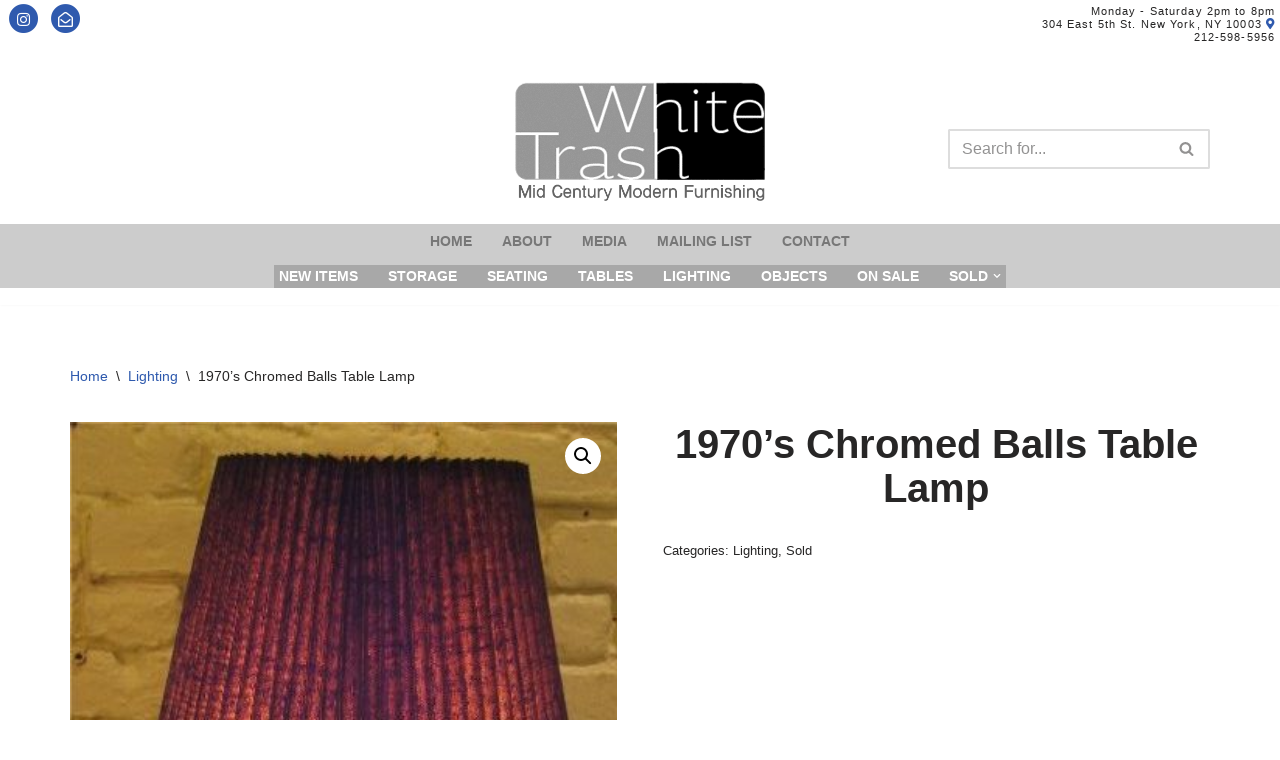

--- FILE ---
content_type: text/html; charset=utf-8
request_url: https://www.google.com/recaptcha/api2/anchor?ar=1&k=6LeBuXkjAAAAAAKRf-qEvS_RMd6qSoD0pDajaMIy&co=aHR0cHM6Ly93d3cud2hpdGV0cmFzaG55Yy5jb206NDQz&hl=en&v=PoyoqOPhxBO7pBk68S4YbpHZ&size=invisible&anchor-ms=20000&execute-ms=30000&cb=aaosevisefju
body_size: 48758
content:
<!DOCTYPE HTML><html dir="ltr" lang="en"><head><meta http-equiv="Content-Type" content="text/html; charset=UTF-8">
<meta http-equiv="X-UA-Compatible" content="IE=edge">
<title>reCAPTCHA</title>
<style type="text/css">
/* cyrillic-ext */
@font-face {
  font-family: 'Roboto';
  font-style: normal;
  font-weight: 400;
  font-stretch: 100%;
  src: url(//fonts.gstatic.com/s/roboto/v48/KFO7CnqEu92Fr1ME7kSn66aGLdTylUAMa3GUBHMdazTgWw.woff2) format('woff2');
  unicode-range: U+0460-052F, U+1C80-1C8A, U+20B4, U+2DE0-2DFF, U+A640-A69F, U+FE2E-FE2F;
}
/* cyrillic */
@font-face {
  font-family: 'Roboto';
  font-style: normal;
  font-weight: 400;
  font-stretch: 100%;
  src: url(//fonts.gstatic.com/s/roboto/v48/KFO7CnqEu92Fr1ME7kSn66aGLdTylUAMa3iUBHMdazTgWw.woff2) format('woff2');
  unicode-range: U+0301, U+0400-045F, U+0490-0491, U+04B0-04B1, U+2116;
}
/* greek-ext */
@font-face {
  font-family: 'Roboto';
  font-style: normal;
  font-weight: 400;
  font-stretch: 100%;
  src: url(//fonts.gstatic.com/s/roboto/v48/KFO7CnqEu92Fr1ME7kSn66aGLdTylUAMa3CUBHMdazTgWw.woff2) format('woff2');
  unicode-range: U+1F00-1FFF;
}
/* greek */
@font-face {
  font-family: 'Roboto';
  font-style: normal;
  font-weight: 400;
  font-stretch: 100%;
  src: url(//fonts.gstatic.com/s/roboto/v48/KFO7CnqEu92Fr1ME7kSn66aGLdTylUAMa3-UBHMdazTgWw.woff2) format('woff2');
  unicode-range: U+0370-0377, U+037A-037F, U+0384-038A, U+038C, U+038E-03A1, U+03A3-03FF;
}
/* math */
@font-face {
  font-family: 'Roboto';
  font-style: normal;
  font-weight: 400;
  font-stretch: 100%;
  src: url(//fonts.gstatic.com/s/roboto/v48/KFO7CnqEu92Fr1ME7kSn66aGLdTylUAMawCUBHMdazTgWw.woff2) format('woff2');
  unicode-range: U+0302-0303, U+0305, U+0307-0308, U+0310, U+0312, U+0315, U+031A, U+0326-0327, U+032C, U+032F-0330, U+0332-0333, U+0338, U+033A, U+0346, U+034D, U+0391-03A1, U+03A3-03A9, U+03B1-03C9, U+03D1, U+03D5-03D6, U+03F0-03F1, U+03F4-03F5, U+2016-2017, U+2034-2038, U+203C, U+2040, U+2043, U+2047, U+2050, U+2057, U+205F, U+2070-2071, U+2074-208E, U+2090-209C, U+20D0-20DC, U+20E1, U+20E5-20EF, U+2100-2112, U+2114-2115, U+2117-2121, U+2123-214F, U+2190, U+2192, U+2194-21AE, U+21B0-21E5, U+21F1-21F2, U+21F4-2211, U+2213-2214, U+2216-22FF, U+2308-230B, U+2310, U+2319, U+231C-2321, U+2336-237A, U+237C, U+2395, U+239B-23B7, U+23D0, U+23DC-23E1, U+2474-2475, U+25AF, U+25B3, U+25B7, U+25BD, U+25C1, U+25CA, U+25CC, U+25FB, U+266D-266F, U+27C0-27FF, U+2900-2AFF, U+2B0E-2B11, U+2B30-2B4C, U+2BFE, U+3030, U+FF5B, U+FF5D, U+1D400-1D7FF, U+1EE00-1EEFF;
}
/* symbols */
@font-face {
  font-family: 'Roboto';
  font-style: normal;
  font-weight: 400;
  font-stretch: 100%;
  src: url(//fonts.gstatic.com/s/roboto/v48/KFO7CnqEu92Fr1ME7kSn66aGLdTylUAMaxKUBHMdazTgWw.woff2) format('woff2');
  unicode-range: U+0001-000C, U+000E-001F, U+007F-009F, U+20DD-20E0, U+20E2-20E4, U+2150-218F, U+2190, U+2192, U+2194-2199, U+21AF, U+21E6-21F0, U+21F3, U+2218-2219, U+2299, U+22C4-22C6, U+2300-243F, U+2440-244A, U+2460-24FF, U+25A0-27BF, U+2800-28FF, U+2921-2922, U+2981, U+29BF, U+29EB, U+2B00-2BFF, U+4DC0-4DFF, U+FFF9-FFFB, U+10140-1018E, U+10190-1019C, U+101A0, U+101D0-101FD, U+102E0-102FB, U+10E60-10E7E, U+1D2C0-1D2D3, U+1D2E0-1D37F, U+1F000-1F0FF, U+1F100-1F1AD, U+1F1E6-1F1FF, U+1F30D-1F30F, U+1F315, U+1F31C, U+1F31E, U+1F320-1F32C, U+1F336, U+1F378, U+1F37D, U+1F382, U+1F393-1F39F, U+1F3A7-1F3A8, U+1F3AC-1F3AF, U+1F3C2, U+1F3C4-1F3C6, U+1F3CA-1F3CE, U+1F3D4-1F3E0, U+1F3ED, U+1F3F1-1F3F3, U+1F3F5-1F3F7, U+1F408, U+1F415, U+1F41F, U+1F426, U+1F43F, U+1F441-1F442, U+1F444, U+1F446-1F449, U+1F44C-1F44E, U+1F453, U+1F46A, U+1F47D, U+1F4A3, U+1F4B0, U+1F4B3, U+1F4B9, U+1F4BB, U+1F4BF, U+1F4C8-1F4CB, U+1F4D6, U+1F4DA, U+1F4DF, U+1F4E3-1F4E6, U+1F4EA-1F4ED, U+1F4F7, U+1F4F9-1F4FB, U+1F4FD-1F4FE, U+1F503, U+1F507-1F50B, U+1F50D, U+1F512-1F513, U+1F53E-1F54A, U+1F54F-1F5FA, U+1F610, U+1F650-1F67F, U+1F687, U+1F68D, U+1F691, U+1F694, U+1F698, U+1F6AD, U+1F6B2, U+1F6B9-1F6BA, U+1F6BC, U+1F6C6-1F6CF, U+1F6D3-1F6D7, U+1F6E0-1F6EA, U+1F6F0-1F6F3, U+1F6F7-1F6FC, U+1F700-1F7FF, U+1F800-1F80B, U+1F810-1F847, U+1F850-1F859, U+1F860-1F887, U+1F890-1F8AD, U+1F8B0-1F8BB, U+1F8C0-1F8C1, U+1F900-1F90B, U+1F93B, U+1F946, U+1F984, U+1F996, U+1F9E9, U+1FA00-1FA6F, U+1FA70-1FA7C, U+1FA80-1FA89, U+1FA8F-1FAC6, U+1FACE-1FADC, U+1FADF-1FAE9, U+1FAF0-1FAF8, U+1FB00-1FBFF;
}
/* vietnamese */
@font-face {
  font-family: 'Roboto';
  font-style: normal;
  font-weight: 400;
  font-stretch: 100%;
  src: url(//fonts.gstatic.com/s/roboto/v48/KFO7CnqEu92Fr1ME7kSn66aGLdTylUAMa3OUBHMdazTgWw.woff2) format('woff2');
  unicode-range: U+0102-0103, U+0110-0111, U+0128-0129, U+0168-0169, U+01A0-01A1, U+01AF-01B0, U+0300-0301, U+0303-0304, U+0308-0309, U+0323, U+0329, U+1EA0-1EF9, U+20AB;
}
/* latin-ext */
@font-face {
  font-family: 'Roboto';
  font-style: normal;
  font-weight: 400;
  font-stretch: 100%;
  src: url(//fonts.gstatic.com/s/roboto/v48/KFO7CnqEu92Fr1ME7kSn66aGLdTylUAMa3KUBHMdazTgWw.woff2) format('woff2');
  unicode-range: U+0100-02BA, U+02BD-02C5, U+02C7-02CC, U+02CE-02D7, U+02DD-02FF, U+0304, U+0308, U+0329, U+1D00-1DBF, U+1E00-1E9F, U+1EF2-1EFF, U+2020, U+20A0-20AB, U+20AD-20C0, U+2113, U+2C60-2C7F, U+A720-A7FF;
}
/* latin */
@font-face {
  font-family: 'Roboto';
  font-style: normal;
  font-weight: 400;
  font-stretch: 100%;
  src: url(//fonts.gstatic.com/s/roboto/v48/KFO7CnqEu92Fr1ME7kSn66aGLdTylUAMa3yUBHMdazQ.woff2) format('woff2');
  unicode-range: U+0000-00FF, U+0131, U+0152-0153, U+02BB-02BC, U+02C6, U+02DA, U+02DC, U+0304, U+0308, U+0329, U+2000-206F, U+20AC, U+2122, U+2191, U+2193, U+2212, U+2215, U+FEFF, U+FFFD;
}
/* cyrillic-ext */
@font-face {
  font-family: 'Roboto';
  font-style: normal;
  font-weight: 500;
  font-stretch: 100%;
  src: url(//fonts.gstatic.com/s/roboto/v48/KFO7CnqEu92Fr1ME7kSn66aGLdTylUAMa3GUBHMdazTgWw.woff2) format('woff2');
  unicode-range: U+0460-052F, U+1C80-1C8A, U+20B4, U+2DE0-2DFF, U+A640-A69F, U+FE2E-FE2F;
}
/* cyrillic */
@font-face {
  font-family: 'Roboto';
  font-style: normal;
  font-weight: 500;
  font-stretch: 100%;
  src: url(//fonts.gstatic.com/s/roboto/v48/KFO7CnqEu92Fr1ME7kSn66aGLdTylUAMa3iUBHMdazTgWw.woff2) format('woff2');
  unicode-range: U+0301, U+0400-045F, U+0490-0491, U+04B0-04B1, U+2116;
}
/* greek-ext */
@font-face {
  font-family: 'Roboto';
  font-style: normal;
  font-weight: 500;
  font-stretch: 100%;
  src: url(//fonts.gstatic.com/s/roboto/v48/KFO7CnqEu92Fr1ME7kSn66aGLdTylUAMa3CUBHMdazTgWw.woff2) format('woff2');
  unicode-range: U+1F00-1FFF;
}
/* greek */
@font-face {
  font-family: 'Roboto';
  font-style: normal;
  font-weight: 500;
  font-stretch: 100%;
  src: url(//fonts.gstatic.com/s/roboto/v48/KFO7CnqEu92Fr1ME7kSn66aGLdTylUAMa3-UBHMdazTgWw.woff2) format('woff2');
  unicode-range: U+0370-0377, U+037A-037F, U+0384-038A, U+038C, U+038E-03A1, U+03A3-03FF;
}
/* math */
@font-face {
  font-family: 'Roboto';
  font-style: normal;
  font-weight: 500;
  font-stretch: 100%;
  src: url(//fonts.gstatic.com/s/roboto/v48/KFO7CnqEu92Fr1ME7kSn66aGLdTylUAMawCUBHMdazTgWw.woff2) format('woff2');
  unicode-range: U+0302-0303, U+0305, U+0307-0308, U+0310, U+0312, U+0315, U+031A, U+0326-0327, U+032C, U+032F-0330, U+0332-0333, U+0338, U+033A, U+0346, U+034D, U+0391-03A1, U+03A3-03A9, U+03B1-03C9, U+03D1, U+03D5-03D6, U+03F0-03F1, U+03F4-03F5, U+2016-2017, U+2034-2038, U+203C, U+2040, U+2043, U+2047, U+2050, U+2057, U+205F, U+2070-2071, U+2074-208E, U+2090-209C, U+20D0-20DC, U+20E1, U+20E5-20EF, U+2100-2112, U+2114-2115, U+2117-2121, U+2123-214F, U+2190, U+2192, U+2194-21AE, U+21B0-21E5, U+21F1-21F2, U+21F4-2211, U+2213-2214, U+2216-22FF, U+2308-230B, U+2310, U+2319, U+231C-2321, U+2336-237A, U+237C, U+2395, U+239B-23B7, U+23D0, U+23DC-23E1, U+2474-2475, U+25AF, U+25B3, U+25B7, U+25BD, U+25C1, U+25CA, U+25CC, U+25FB, U+266D-266F, U+27C0-27FF, U+2900-2AFF, U+2B0E-2B11, U+2B30-2B4C, U+2BFE, U+3030, U+FF5B, U+FF5D, U+1D400-1D7FF, U+1EE00-1EEFF;
}
/* symbols */
@font-face {
  font-family: 'Roboto';
  font-style: normal;
  font-weight: 500;
  font-stretch: 100%;
  src: url(//fonts.gstatic.com/s/roboto/v48/KFO7CnqEu92Fr1ME7kSn66aGLdTylUAMaxKUBHMdazTgWw.woff2) format('woff2');
  unicode-range: U+0001-000C, U+000E-001F, U+007F-009F, U+20DD-20E0, U+20E2-20E4, U+2150-218F, U+2190, U+2192, U+2194-2199, U+21AF, U+21E6-21F0, U+21F3, U+2218-2219, U+2299, U+22C4-22C6, U+2300-243F, U+2440-244A, U+2460-24FF, U+25A0-27BF, U+2800-28FF, U+2921-2922, U+2981, U+29BF, U+29EB, U+2B00-2BFF, U+4DC0-4DFF, U+FFF9-FFFB, U+10140-1018E, U+10190-1019C, U+101A0, U+101D0-101FD, U+102E0-102FB, U+10E60-10E7E, U+1D2C0-1D2D3, U+1D2E0-1D37F, U+1F000-1F0FF, U+1F100-1F1AD, U+1F1E6-1F1FF, U+1F30D-1F30F, U+1F315, U+1F31C, U+1F31E, U+1F320-1F32C, U+1F336, U+1F378, U+1F37D, U+1F382, U+1F393-1F39F, U+1F3A7-1F3A8, U+1F3AC-1F3AF, U+1F3C2, U+1F3C4-1F3C6, U+1F3CA-1F3CE, U+1F3D4-1F3E0, U+1F3ED, U+1F3F1-1F3F3, U+1F3F5-1F3F7, U+1F408, U+1F415, U+1F41F, U+1F426, U+1F43F, U+1F441-1F442, U+1F444, U+1F446-1F449, U+1F44C-1F44E, U+1F453, U+1F46A, U+1F47D, U+1F4A3, U+1F4B0, U+1F4B3, U+1F4B9, U+1F4BB, U+1F4BF, U+1F4C8-1F4CB, U+1F4D6, U+1F4DA, U+1F4DF, U+1F4E3-1F4E6, U+1F4EA-1F4ED, U+1F4F7, U+1F4F9-1F4FB, U+1F4FD-1F4FE, U+1F503, U+1F507-1F50B, U+1F50D, U+1F512-1F513, U+1F53E-1F54A, U+1F54F-1F5FA, U+1F610, U+1F650-1F67F, U+1F687, U+1F68D, U+1F691, U+1F694, U+1F698, U+1F6AD, U+1F6B2, U+1F6B9-1F6BA, U+1F6BC, U+1F6C6-1F6CF, U+1F6D3-1F6D7, U+1F6E0-1F6EA, U+1F6F0-1F6F3, U+1F6F7-1F6FC, U+1F700-1F7FF, U+1F800-1F80B, U+1F810-1F847, U+1F850-1F859, U+1F860-1F887, U+1F890-1F8AD, U+1F8B0-1F8BB, U+1F8C0-1F8C1, U+1F900-1F90B, U+1F93B, U+1F946, U+1F984, U+1F996, U+1F9E9, U+1FA00-1FA6F, U+1FA70-1FA7C, U+1FA80-1FA89, U+1FA8F-1FAC6, U+1FACE-1FADC, U+1FADF-1FAE9, U+1FAF0-1FAF8, U+1FB00-1FBFF;
}
/* vietnamese */
@font-face {
  font-family: 'Roboto';
  font-style: normal;
  font-weight: 500;
  font-stretch: 100%;
  src: url(//fonts.gstatic.com/s/roboto/v48/KFO7CnqEu92Fr1ME7kSn66aGLdTylUAMa3OUBHMdazTgWw.woff2) format('woff2');
  unicode-range: U+0102-0103, U+0110-0111, U+0128-0129, U+0168-0169, U+01A0-01A1, U+01AF-01B0, U+0300-0301, U+0303-0304, U+0308-0309, U+0323, U+0329, U+1EA0-1EF9, U+20AB;
}
/* latin-ext */
@font-face {
  font-family: 'Roboto';
  font-style: normal;
  font-weight: 500;
  font-stretch: 100%;
  src: url(//fonts.gstatic.com/s/roboto/v48/KFO7CnqEu92Fr1ME7kSn66aGLdTylUAMa3KUBHMdazTgWw.woff2) format('woff2');
  unicode-range: U+0100-02BA, U+02BD-02C5, U+02C7-02CC, U+02CE-02D7, U+02DD-02FF, U+0304, U+0308, U+0329, U+1D00-1DBF, U+1E00-1E9F, U+1EF2-1EFF, U+2020, U+20A0-20AB, U+20AD-20C0, U+2113, U+2C60-2C7F, U+A720-A7FF;
}
/* latin */
@font-face {
  font-family: 'Roboto';
  font-style: normal;
  font-weight: 500;
  font-stretch: 100%;
  src: url(//fonts.gstatic.com/s/roboto/v48/KFO7CnqEu92Fr1ME7kSn66aGLdTylUAMa3yUBHMdazQ.woff2) format('woff2');
  unicode-range: U+0000-00FF, U+0131, U+0152-0153, U+02BB-02BC, U+02C6, U+02DA, U+02DC, U+0304, U+0308, U+0329, U+2000-206F, U+20AC, U+2122, U+2191, U+2193, U+2212, U+2215, U+FEFF, U+FFFD;
}
/* cyrillic-ext */
@font-face {
  font-family: 'Roboto';
  font-style: normal;
  font-weight: 900;
  font-stretch: 100%;
  src: url(//fonts.gstatic.com/s/roboto/v48/KFO7CnqEu92Fr1ME7kSn66aGLdTylUAMa3GUBHMdazTgWw.woff2) format('woff2');
  unicode-range: U+0460-052F, U+1C80-1C8A, U+20B4, U+2DE0-2DFF, U+A640-A69F, U+FE2E-FE2F;
}
/* cyrillic */
@font-face {
  font-family: 'Roboto';
  font-style: normal;
  font-weight: 900;
  font-stretch: 100%;
  src: url(//fonts.gstatic.com/s/roboto/v48/KFO7CnqEu92Fr1ME7kSn66aGLdTylUAMa3iUBHMdazTgWw.woff2) format('woff2');
  unicode-range: U+0301, U+0400-045F, U+0490-0491, U+04B0-04B1, U+2116;
}
/* greek-ext */
@font-face {
  font-family: 'Roboto';
  font-style: normal;
  font-weight: 900;
  font-stretch: 100%;
  src: url(//fonts.gstatic.com/s/roboto/v48/KFO7CnqEu92Fr1ME7kSn66aGLdTylUAMa3CUBHMdazTgWw.woff2) format('woff2');
  unicode-range: U+1F00-1FFF;
}
/* greek */
@font-face {
  font-family: 'Roboto';
  font-style: normal;
  font-weight: 900;
  font-stretch: 100%;
  src: url(//fonts.gstatic.com/s/roboto/v48/KFO7CnqEu92Fr1ME7kSn66aGLdTylUAMa3-UBHMdazTgWw.woff2) format('woff2');
  unicode-range: U+0370-0377, U+037A-037F, U+0384-038A, U+038C, U+038E-03A1, U+03A3-03FF;
}
/* math */
@font-face {
  font-family: 'Roboto';
  font-style: normal;
  font-weight: 900;
  font-stretch: 100%;
  src: url(//fonts.gstatic.com/s/roboto/v48/KFO7CnqEu92Fr1ME7kSn66aGLdTylUAMawCUBHMdazTgWw.woff2) format('woff2');
  unicode-range: U+0302-0303, U+0305, U+0307-0308, U+0310, U+0312, U+0315, U+031A, U+0326-0327, U+032C, U+032F-0330, U+0332-0333, U+0338, U+033A, U+0346, U+034D, U+0391-03A1, U+03A3-03A9, U+03B1-03C9, U+03D1, U+03D5-03D6, U+03F0-03F1, U+03F4-03F5, U+2016-2017, U+2034-2038, U+203C, U+2040, U+2043, U+2047, U+2050, U+2057, U+205F, U+2070-2071, U+2074-208E, U+2090-209C, U+20D0-20DC, U+20E1, U+20E5-20EF, U+2100-2112, U+2114-2115, U+2117-2121, U+2123-214F, U+2190, U+2192, U+2194-21AE, U+21B0-21E5, U+21F1-21F2, U+21F4-2211, U+2213-2214, U+2216-22FF, U+2308-230B, U+2310, U+2319, U+231C-2321, U+2336-237A, U+237C, U+2395, U+239B-23B7, U+23D0, U+23DC-23E1, U+2474-2475, U+25AF, U+25B3, U+25B7, U+25BD, U+25C1, U+25CA, U+25CC, U+25FB, U+266D-266F, U+27C0-27FF, U+2900-2AFF, U+2B0E-2B11, U+2B30-2B4C, U+2BFE, U+3030, U+FF5B, U+FF5D, U+1D400-1D7FF, U+1EE00-1EEFF;
}
/* symbols */
@font-face {
  font-family: 'Roboto';
  font-style: normal;
  font-weight: 900;
  font-stretch: 100%;
  src: url(//fonts.gstatic.com/s/roboto/v48/KFO7CnqEu92Fr1ME7kSn66aGLdTylUAMaxKUBHMdazTgWw.woff2) format('woff2');
  unicode-range: U+0001-000C, U+000E-001F, U+007F-009F, U+20DD-20E0, U+20E2-20E4, U+2150-218F, U+2190, U+2192, U+2194-2199, U+21AF, U+21E6-21F0, U+21F3, U+2218-2219, U+2299, U+22C4-22C6, U+2300-243F, U+2440-244A, U+2460-24FF, U+25A0-27BF, U+2800-28FF, U+2921-2922, U+2981, U+29BF, U+29EB, U+2B00-2BFF, U+4DC0-4DFF, U+FFF9-FFFB, U+10140-1018E, U+10190-1019C, U+101A0, U+101D0-101FD, U+102E0-102FB, U+10E60-10E7E, U+1D2C0-1D2D3, U+1D2E0-1D37F, U+1F000-1F0FF, U+1F100-1F1AD, U+1F1E6-1F1FF, U+1F30D-1F30F, U+1F315, U+1F31C, U+1F31E, U+1F320-1F32C, U+1F336, U+1F378, U+1F37D, U+1F382, U+1F393-1F39F, U+1F3A7-1F3A8, U+1F3AC-1F3AF, U+1F3C2, U+1F3C4-1F3C6, U+1F3CA-1F3CE, U+1F3D4-1F3E0, U+1F3ED, U+1F3F1-1F3F3, U+1F3F5-1F3F7, U+1F408, U+1F415, U+1F41F, U+1F426, U+1F43F, U+1F441-1F442, U+1F444, U+1F446-1F449, U+1F44C-1F44E, U+1F453, U+1F46A, U+1F47D, U+1F4A3, U+1F4B0, U+1F4B3, U+1F4B9, U+1F4BB, U+1F4BF, U+1F4C8-1F4CB, U+1F4D6, U+1F4DA, U+1F4DF, U+1F4E3-1F4E6, U+1F4EA-1F4ED, U+1F4F7, U+1F4F9-1F4FB, U+1F4FD-1F4FE, U+1F503, U+1F507-1F50B, U+1F50D, U+1F512-1F513, U+1F53E-1F54A, U+1F54F-1F5FA, U+1F610, U+1F650-1F67F, U+1F687, U+1F68D, U+1F691, U+1F694, U+1F698, U+1F6AD, U+1F6B2, U+1F6B9-1F6BA, U+1F6BC, U+1F6C6-1F6CF, U+1F6D3-1F6D7, U+1F6E0-1F6EA, U+1F6F0-1F6F3, U+1F6F7-1F6FC, U+1F700-1F7FF, U+1F800-1F80B, U+1F810-1F847, U+1F850-1F859, U+1F860-1F887, U+1F890-1F8AD, U+1F8B0-1F8BB, U+1F8C0-1F8C1, U+1F900-1F90B, U+1F93B, U+1F946, U+1F984, U+1F996, U+1F9E9, U+1FA00-1FA6F, U+1FA70-1FA7C, U+1FA80-1FA89, U+1FA8F-1FAC6, U+1FACE-1FADC, U+1FADF-1FAE9, U+1FAF0-1FAF8, U+1FB00-1FBFF;
}
/* vietnamese */
@font-face {
  font-family: 'Roboto';
  font-style: normal;
  font-weight: 900;
  font-stretch: 100%;
  src: url(//fonts.gstatic.com/s/roboto/v48/KFO7CnqEu92Fr1ME7kSn66aGLdTylUAMa3OUBHMdazTgWw.woff2) format('woff2');
  unicode-range: U+0102-0103, U+0110-0111, U+0128-0129, U+0168-0169, U+01A0-01A1, U+01AF-01B0, U+0300-0301, U+0303-0304, U+0308-0309, U+0323, U+0329, U+1EA0-1EF9, U+20AB;
}
/* latin-ext */
@font-face {
  font-family: 'Roboto';
  font-style: normal;
  font-weight: 900;
  font-stretch: 100%;
  src: url(//fonts.gstatic.com/s/roboto/v48/KFO7CnqEu92Fr1ME7kSn66aGLdTylUAMa3KUBHMdazTgWw.woff2) format('woff2');
  unicode-range: U+0100-02BA, U+02BD-02C5, U+02C7-02CC, U+02CE-02D7, U+02DD-02FF, U+0304, U+0308, U+0329, U+1D00-1DBF, U+1E00-1E9F, U+1EF2-1EFF, U+2020, U+20A0-20AB, U+20AD-20C0, U+2113, U+2C60-2C7F, U+A720-A7FF;
}
/* latin */
@font-face {
  font-family: 'Roboto';
  font-style: normal;
  font-weight: 900;
  font-stretch: 100%;
  src: url(//fonts.gstatic.com/s/roboto/v48/KFO7CnqEu92Fr1ME7kSn66aGLdTylUAMa3yUBHMdazQ.woff2) format('woff2');
  unicode-range: U+0000-00FF, U+0131, U+0152-0153, U+02BB-02BC, U+02C6, U+02DA, U+02DC, U+0304, U+0308, U+0329, U+2000-206F, U+20AC, U+2122, U+2191, U+2193, U+2212, U+2215, U+FEFF, U+FFFD;
}

</style>
<link rel="stylesheet" type="text/css" href="https://www.gstatic.com/recaptcha/releases/PoyoqOPhxBO7pBk68S4YbpHZ/styles__ltr.css">
<script nonce="S1Oj1-dtSMZWTzjPLNMTXw" type="text/javascript">window['__recaptcha_api'] = 'https://www.google.com/recaptcha/api2/';</script>
<script type="text/javascript" src="https://www.gstatic.com/recaptcha/releases/PoyoqOPhxBO7pBk68S4YbpHZ/recaptcha__en.js" nonce="S1Oj1-dtSMZWTzjPLNMTXw">
      
    </script></head>
<body><div id="rc-anchor-alert" class="rc-anchor-alert"></div>
<input type="hidden" id="recaptcha-token" value="[base64]">
<script type="text/javascript" nonce="S1Oj1-dtSMZWTzjPLNMTXw">
      recaptcha.anchor.Main.init("[\x22ainput\x22,[\x22bgdata\x22,\x22\x22,\[base64]/[base64]/[base64]/KE4oMTI0LHYsdi5HKSxMWihsLHYpKTpOKDEyNCx2LGwpLFYpLHYpLFQpKSxGKDE3MSx2KX0scjc9ZnVuY3Rpb24obCl7cmV0dXJuIGx9LEM9ZnVuY3Rpb24obCxWLHYpe04odixsLFYpLFZbYWtdPTI3OTZ9LG49ZnVuY3Rpb24obCxWKXtWLlg9KChWLlg/[base64]/[base64]/[base64]/[base64]/[base64]/[base64]/[base64]/[base64]/[base64]/[base64]/[base64]\\u003d\x22,\[base64]\\u003d\x22,\x22wrN4H8Khwp/CrhMcXMOJw7EzwqbDjQbCmsO9B8KlE8OxE0/DsSzCmMOKw7zCrC4wecOxw4LCl8O2KF/DusOrwpsDwpjDlsOaAsOSw6jCn8KXwqXCrMOuw57Cq8OHacOow6/[base64]/w63CoMOGwr1NcEUUw5soNhLDiVcfa3Eiw5lcw4cqDMK2MMKyP3jCvcK1e8OVDMK8WmjDiXd/LRYtwq9MwqILGUcuHXcCw6vCkcOXK8OAw4HDjsOLfsKPwqTCiTwMUsK8wrQ2woFsZk/Dl2LCh8K/wq7CkMKiwpbDl01cw7vDh395w4I/QmtWfsK3e8K7KsO3wovCg8KrwqHCgcKBEV48w7xHF8OhwpbCrWk3VcOtRcOzesOSworChsOPw6PDrm0JScKsP8KtUnkCwp3CscO2JcKfXMKvbWYmw7DCuiETOAYKwozChxzDnMKUw5DDlXvCuMOSKTXCoMK8HMKOwr/CqFhDa8K9I8OTaMKhGsOFw6jCgF/Cg8KkYnUswpBzC8O/FW0TD8KZM8O1w4rDt8Kmw4HCuMOIF8KQbihBw6jCvcKZw6hswqDDvXLCgsODwqHCt1nCqBTDtFwRw4XCr0VMw7PCsRzDkWh7wqfDsEPDnMOYdk/CncO3wqNja8K5CmArEsKRw4R9w53Di8KJw5jCgSkRb8O0w6jDv8KJwqx3wroxVMKEWVXDr1zDqMKXwp/CpsK6wpZVwovDim/CsBTCmMK+w5BDfnFIfVvCln7CtTnCscKpwrPDucORDsOrVMOzwpkxK8KLwoBiw4tlwpB+wpJ6K8O2w5DCkjHCpMKHcWcUD8KFwobDnhdNwpNiS8KTEsOWRSzCkUV2MEPCih5/w4Y4QcKuA8Kww4zDqX3CvTjDpMKrTsO1wrDCtUTCgkzCoEXCtypKLsKMwr/CjAgVwqFPw5LCl0dQJmYqFA8BwpzDsxzDlcOHWi/CqcOeSD5swqItwo1Kwp9wwojDrEwZw4fDvgHCj8OdJFvCoCgTwqjChAYxJ1TCmgEwYMO2QkbCkE4rw4rDusKbwogDZX7Cu0MbMMKwC8O/wrXDiBTCqGbDlcO4VMKrw47ChcOrw5lFBQ/DksKkWsKxw5VfNMONw5gswqrCi8KzOsKPw5UCw6Elb8OQXlDCo8OJwo9Tw5zChsKkw6nDl8OFKRXDjsKEFQvCtWjCqVbChMKaw58yasOeVnhPGBl4N3IJw4PCsQw8w7LDukfDqcOiwo8tw6vDrFs5HCrDmWk6EWfDqBgdw78pPBnDoMO7wqTCsx94w4h/w5LDscK6wo3CkW/CosOwwqwqwofCpsOlYsK4dkgmw7gdI8KmdcKPSAt7c8O+woLCsz/DmXxsw7Z3MMKLwrDDicO3w5lDe8O3w4zCmXLCuEo4ZXUhw6NxJHLCrcK+w4x2Hh1qXWMkwrtEw6wuUsKMOTFtwqMrw5NabQzDlMOXwqdDw7HDrGRcYcOLaU1RXMOsw7jDo8K/C8KhLMOVesKNw7A4OHB+wqJoFz/CiETCmcKQw4gFwrEMw7Q6K1jCgsKydC1tw4TDisOMwrE3wqHDpsO/w6EWWCgew7Qkw4DCp8OgfMOlwr5xM8KrwrlXJMOww7N8BgXCrBTCjgjCoMK+bcO8w4XDlxdWw7Ahw5khwoljwq50w6xQwo0/wqzChzXCpAPCtzPCqmFewrBRYMKawqA6NwUeKRg0w7tVwrYzwoTCuXFqdMKSScKyc8O3w4XDiHFEDsKvwo/CkMKEw6bCrcOow6vDt3d0wow/MwbDiMKrw7NxPcKGaV1dw7kMQ8OAwr3CsDQ/wpXCq3rDkMO2w7cNCBLDhsK/woIfTDDDiMOkDsOOCsOBw6wKwq0XMRPCj8KhC8KzMMKzHj3Dnk9rwoXCrsOwDRnDtG/CjCxDw6rCmSE/AcOuJ8KLwqfCrkAgwrXDrFrDp0TCp3rDkFTCt2vDmcOXwo1WfMORcSDDrQ/CscOnfcKNf3zDm27CoH3DlwTDm8O6KwVGwql8wqrCvMO6w6HDu0/DusOew6/CscKjYW3CoXHDucOHB8OnU8OiA8O1XMKNw5/[base64]/wr5JFMOWwqHCojMBLn0Fw74WwrvDuMO/[base64]/Cl2bDosKUEsKEwowaw7PDvsOXw4zCmMKeJErDj8OgAVDDmsKNw5/ChMKCGWzCocKIbsKjwrE0wonCs8K+UzXChX90RsOGwoLCqgLCtT17c3TCs8OKfyXDoybCpcK2VxkgRz7DoxzCpsK4RTrDj1TDkcOIXsOww6Q0w5vCmMOUwqlvw57DlyN7wqPCsgzCojrDk8O0w41ZagTCscOHw5PDnhPCt8O/MsOiwogwAMOJAEnClsOXwpHDlUrChRlvwoc7TyoWMxI/wpVHw5TCq2NlNcKBw7hCXcKtw6nCh8OVwrvCqQFNw7g5w5MLw61OZibDlQ0wIsOowrDCmRbDlzlwF0XChcOYDsOcw6vCmHTDqll1w4Q1wo/CvijDqC/CtsO0M8OGwrQdLh3Ck8OGR8OYbcOVfcKYAsKpNMKTw4jCuFJKw557Rmcdwot5woIUE0sEXMOQcMKsw7jCh8KCDknDry1BIR/DhDTCs1fCqsKEfsOKchzDk11zd8Kbw4rDj8Kxw49rXARlw4hAQzjDmltTwqAEw5Elw73Dr0vDuMO0w57CiWPDpihcwqLDsMOnY8OuJ3fCpcK0w6Y4wpLCrUUnaMKmIcKdwpACw7AIwqUTB8K6Rh82wrjCp8KUw4/CnkvDhMK5wrh6w4UDbEUmwqsWDlFmI8KEw5vDlnfCvMOIAcOfwrpVwpLDvjdCwo3DqMKAw4JGKsKKQMKtwrkxw53DjsK2H8KDAg0mw6AUwpDCocOHFcO2wrrDnsKMwqXChhIGHsKUw6gvd2BLwq/CsTXDngLCqcKfeEzCuDjCvcKCBDt+ZR0dVMKfw7E7wpl0GUnDkWppwo/CpidRw6rCngrDt8ORVyJGwog6LXUew6gycsKXVsKpw71kLsO5ASjCk15LFDHCksOEA8KYC0kpYi3DncO6bE7Ck3zCr3XCq1Z8wqvCvsO3JcOqwovDrMOkw6fDmGoNw5jCqDPDhy3Cj11Ew5olw5HDj8OcwrPCq8OoY8K/[base64]/[base64]/CtygLCMOYwonDqUrDvgt5w5hMwp7Cr3TCkSTDp2DDjsK7DsOIw69BRsO/OE/DscOSw5nDglMLMsKSw57DpnfCs1ZDOcK6dl/DqMKsWBjCgBnDgMKGMcOqw7R/[base64]/[base64]/OsOjJWjCqmEXe8KlJsOMGcOrw4MMwqMWVsOAwr/[base64]/w43ClmE5PTvDhsKyw6DDqibDp8KXw67CpjZgw4JrVMOGEAF6YMOkfcO9w4fChT/CoE4NdHDCl8K8MUl1VVNCw5/[base64]/[base64]/ClExTEk3Ch8KYQsObwo4ew4fCssO9OAh6IcKDFlFrRMOARmPDsABxw5nCsUtEwpzCiDfCuT4HwpQbwqzDt8OawpfCjAAOdsKTWcK/RngEYTXDmhbCgcKswp7DvApqw5fDlsKxDcKZL8O1VcKHwq/CuFDDlcOewoVnwpw0wrHClXjCqDUNSMOlw6HCh8OVwoAVY8K6wq7CicOTahPDvxfCqH/[base64]/Dk8OEw6BTCwXCp8OnwqdHw67Dr8ORYCdGRsK9w7BUwrHDj8OxPcKKw7XDo8Kyw45Af1JpwoXDjzfCh8Kawo/CqsKlL8KPw7XCsC5vw6/CrGMHwprCknIkw7EAwo3ChHkdwpkCw67CsMOpUDnDjGDCjSjCphs6w4HDlFTCvh3Dq1/CmsK5w6DCi2M4QMOvwrrDgjVowqnDoyLCuC/Dl8KNZcKiaSnDkcO+w5HDqT3CqB0mw4NMw6PDpsKmEMKhd8O/TsOqwr5ww60ywqgZwrQ2w6nCjmXDj8Krw7fDo8O8w7XCgsOAw61pfnfDn3Z1w7wuCcOBwr5BecOgfh9lwqIZwrpQwqPDn1XDqQ/DoGDDpjYDd1suBcKaTU3ClsObw7ghN8OvX8KVw5zCkWfCm8ODSMOww5oxwoc9BgE2w49Fw7YeMcOrV8OnWFNGw5rDvcOUwqvCm8OICMOvw5bDqsOhYMKVGE/CugvDkxDDp0jDhsOjwqzDssOaw5rClQ9OJHIkccKnwqjCiBNPwpFWb1TDshnDhsKhwp7Cjj3CiH/Cr8KCwqLDmsKJw6jCkzwdUsOkU8KxHSvCiyDDrHrDrcOjSC7CkyRIwqRww4XCncKrLVdyw7w1w7jClmbDn3DDhwvCosODYxrCsU0xJwEHw4B8w4DCqcOreRxywoQgT3R6Z18/HjvDvcKKwr3CqnXDuVgXOBlJw7bDnUnDqV/CssKhKgTDl8KDTEbCu8KGGm4gUDorJmh7ZxTDkWwKw6xJwpRWNcOEf8OCwpLDnx0RbsO8ST7Dr8K3wo7CmcOQwo/[base64]/[base64]/CtlUQw5pnNhNtWDbCvCNuEX9mw45kw4BPw4fCrcOzwqnDuH/[base64]/KiN2w5lgWDNOw6PDggsDH8ObWsK5Fl9nMwHDmMKVwqZLwqzDvG4EwqnCrylsDsOPScKiSW3CtnTDp8KwHsKDwr/DjsOZBcK/d8KUNRcIw75twp7Co3lMUcOcwoYqwqTCs8K8ETTCi8KWw6paN2bDhzl9wrfCgg/DrsOyecKka8OsL8OhBAHDt3kNL8KlUcOFw63Do0lSMcOAw6M2GR7CpsKFwovDnMKvL092wqfCnFLDvT06w4gqwopMwpHChh8aw44CwqFFw7DDmMKpwrRAFy57P24kJF/CpmrCksORwrUhw7RnBcKCwrVsXRh2wo8ZwpbDscKJwoZmMlfDjcKJDcOpQ8Khw6LChsOQX2PDlz4PBMKhPcOMwoTClyQLdx55P8KeUcO+NcKswrg1wqXCssOQcjrCsMKMw5gSwpYUwqnCkVwPwqgUW1lvw5TDh0B0BGsLwqLDlgkyOEHDm8O/FB7DnMOnw5ZJwotKfsKkZz1fPsKZNnFGw4QnwpQtwrnDi8OEw5gDZyt+woVmMcOUwr3Csnh8eiNJw4w/GnHCkMK6wqJFwrYrw5DDpsKWw5N1wo5PwrzDjMKfw5fCmGDDkcKcJwNFBQRvwrYawphUX8KJw47DlFkOFhPDgsKXwpYewrEySsKPw7xxU3LCnEd1wqAywpzCtnfDlgMRw7rDomvCvxvCv8Kaw4QhMwsgw6xlEcKCWcKCw7HCpBvCuRrDlz/[base64]/DiDJZbn/DsjrCjcKFw4XDq8Onw7tuKlLDi8KFw4vDr2srw6MkK8KAw5PDhRHCmyBTP8O9w54veHAsGMOqCcKnGyrDugHCrCAWw6rCh1ZCw4PDuxBQw6DClx8eBUVrLnvDkcK/CBkvdsKrfhBfw5VXNCQDbXtEO0QQw5LDgcO4wqTDrHHDvh91w6Yww5fCqXXCp8OCw6geHy80DcOBw53Dnnpbw4XCucKodkzDosOfJsKIw60uwrDDv0IuEjAkDx/CkgZQUMOIwoANw4orwptswrfDqMODw5l3T3AfHMKgw7wRfsKfO8OnIgPCvG8Bw5bDn3vCmsKuEEnDhsOpwpzChkMiwojCocKiScOgwoXDnFFCAAjCucKXw4rClcK2aRNNOg0zc8O0w6vCv8KGwqHChA/[base64]/DnjsCw6PCvSsRG8Oswrlvw67DgsOBw4PCs8OTJsO0w5HDsyMAw58Lw7ViA8KhM8KQwoYXc8OMwoQgwpc5Q8OAw7ACAC/Dv8O7wr0HwoUXbMK2L8OWwp/[base64]/CuMOOAMOUckVhD8O2PsO7HyXDgwFJw64AwpwgVsOAw4TCkMOAwrLCicO/[base64]/[base64]/Cp8Kzw4nCqcKSw4XCliMNBcOSeynDlAZgw6vCrMKcVMOLwp/CuizDrcKBwrpLRcK7wqfCssOeSCQORcOTw6bDuF8hYgZEw7DDisKMw6cJexTCucKewrrDoMK+wrDDmWwCwqR3w4PDnhzDq8OFOHBSBlYbw6B3fMK/[base64]/CrsOOQ0cmw4sPJkFFw7zCtcOrI2/CjWAHbMOFcsKxN8KoTMOcwp9twrrCqgQlHHLCmlzDjWDCkH1Yf8Kaw7N4EsOPZ04lwpHDh8KHZEJxLMKEe8KpwqnDtRHCrFxyLHlAw4DCk2HDijTDmnt3HkRqw4DCk3TDhcKHw7sUw5J4f3lNw7EgMV58K8KTw5A6w4o/w5BVwpvDh8K4w5bDqRDCpCPDvMOWNEB1YlHCvsOcw6XCnkjDojFwUTfDt8OfQ8Ozw7BAR8KDw6vDgsKRAsKQfMO2wp4pw6ZCw5VOwoPCk0/DjHoEVcKDw79Tw7JTDGlCwqUuwq3Cv8O8w5PCgWlcTsK6w5jCjzZFwrXDrcOXWMKMRGvCv3LDoTXCtMOWDV3DlMKrKcOpw4NLSAcyZD/DosOFQivDuUQgEW9fInHCim/DuMOyMMOWDsK2f0/DlA3CiB/DjFtSwqUtQcOTRsOXwqvDjkkXeSjCr8K0aDVww4BLwokOw58FRiQOwrMkMFvCjB/CrFtTwrnCusKMwr5Iw77DosOJVXQ0csKmeMOhwqd/TMOgw79HBWUyw67CrgQBa8O1c8KCPsO1wqENWMKuw5DChBwMHRUNWcO5BMKqw78LOHTDt04CFMOjwrvDu1PDvhJEwqjDti7CqcKfw4/[base64]/DsKzw6A4b1JLw7VFOcOCWCECAhPCr8Oow64pNCB1wq9DwpjDvmfDqcOyw7bDn1QiBUw6EFsLw5d3wpV+w4shPcOAVMOUUMKzQBQoBTrCl1wlfsOMaU82w4/[base64]/DsCnDqnpgFcKmbcONJElROMOvd8OowoREacKXfSHDhMOGw4fCp8K1b1vDiHcid8ObE2XDmMOvw7Miw7E+ATcMGsOnfsKqwr/DusKRw6nClsOZw6fCjH/DsMKBw79SFTPCklbDo8KcTcONwqbDpmFHw4zDpxdWwpbDn1vCsy4GcMK+wpVfwrUKw5bCm8OJw7zCg1xEJS7DgMOoQVdsZ8OYwrQZGjLCj8OBwrDDsUZtw6NvZWFHwowZw6/Cp8KNwpEHwoTCmMOLwqlvwo0cw6tAKmLDqRRmNjpDw5d8Z1xvJMKbwrXDvV5zRihkw7fDp8OcDC81NmArwozChcKdw4TCocO2wpQow4XCksOPw5FzJcKew4fDicOGwrDCglAgw53CgsKTMsORE8KGw7LDg8OzTcK0fA4PaQTDjyVyw7Q0wp/CnmDDoi7DqsO2w4bDgHDDtsKJYFjDvDtIw7N9PcKIeVzDqlvCgk1lIcK6IhTCpjV+w67Cmlonw7HCmlLDnVUow59HSkB9wr8nwqd/Xh/[base64]/[base64]/ZcKjCcKkB8OSIzwachdWfyPDrCrDlsKFLMO5wo9BTgk6IsKGwpnDvjLDkkNPHcKEw6zCnsOTw7jDrMKLMcK+w53DoA/CgsOKwpDDlnYzLMO8wqBMw5xnwrsVwrodwq9DwoNvNQVZGcKSYcK/w7BqSsKawr7Du8KSwrbCp8KyP8KjeRzDu8KfBXRzLsO4ZB/DrMKhR8OeEB8gB8OGGnNVwrvDviF4VMKlw40vw7LCgMKtwqXCsMKvw4PChR/CiQXCmMK0JSA4RCh8wqfCmVbDnkfCggXClcKbw7QwwoUjw6hwUn9QcgbCi1ouwqYxw4ZTw5/[base64]/wr7DssKyw4DCtCsFwr9eOsKAw7HDhMO/ciBiwrwwMMKxfsK3w4N7bQDDiR0IwqrCjsKiLVcIWFPCv8KoCMO5wqnDncKYKcK/w4p3M8OqJG/CqmzDscKbV8Orw57Cg8OZwqtpXQcww6VTagHDj8O7w6tTIy7DpC7Cs8K4wrFYWTFZwpnCkCkfwqsHDy7DhMO0w6XCn1RBw789wr7ChSrDvyFiw6XDiRPDlsKfw7A0UsKzwr/DpmzCjEXDicKxwpYSfX0Yw41ewqEVa8OBB8ORwpLCkwfCjVbCucKBTBRlf8KpwozChsKkwqfDqcKFPDEGZALDkhjDicK8Ry47fMKzYMO+w5/[base64]/CjxQLwr3DkcO1w7sOw7nDhBNQw4/CocKtRsONE2EYTVcyw5LDhBbDkil5XknDtsOYR8KJw4gjw49EDsKPwpTDiBzDpxNkwooNfsOSUMKcw6fCgU5mwrl8ZSDDnMKuw7jDtX7DvsKtwoRQw65WP0/[base64]/[base64]/CrMKXOVd1wpDCij3DnBDDqS5Nf8O9dkx9JsOow57CpMKjRHvCqB/CiwfCi8K5w6Vawo86OcOywrDDq8O3w5M8woV1LcOENVhKwoIBV0TDrcO4U8OVw5nCv0YuJh3DhwPDosOJw5XCosOIw7LDkxMvwoPDiWLCqsK3w6kww7zDshpSScKpKsKew5/CpcOJKQXCn0N3w6jDpsKXw60Kwp/Dh0nDqcKVeQc+NicsXRkfR8KSw7jCs1VUR8Ozw6keG8KGSGjCrMKCwqrDn8OJwpRoBXsoIWwsXThhTcKkw74zEQnCp8O0J8OXwr09UFXDlgnCrg3CvcK1w5PDkUljB0kbw586MDbDuFhNwq0wRMKww63DtRfCocOHwrI2wpjCu8OyEcK1X2/[base64]/UcKAL8OUZAYLK0/DmB3Dv0rDrHLDijXDkcKLwqAMworChsKeSErDqTTCl8K7JCTCj2bDmsKYw58mPMKZNk4/w5DCrmbDiBPDosOyaMO/wq/DmBIZX2LCiyzDg1vCgS0UXxXCmsOzwpgSw4vDvcOqbjDCox1wDmvDqcOPwrfDgHfDlsODNwjDi8OwIn9qw4tMw5/[base64]/[base64]/wpUjH3FFwoDChyBbXhTDjxgZRx8Rw6Y6w6XDh8KDwrYhOgYXbR0lwpbDpGDCoHs1KsOMMyvDg8KrWDTDuD/DjMKhXhRVUMKqw7vDjGYfw7bCmsOTVcKOw5vDq8Ogw5tkw6vDtMKwbGnCuEhywp/DvMOiw51YIhvDs8OVJMKSw7cVTsOLwr7Ci8KXw5vCg8KcQMODwpXDo8KCYCIXSCplEHNMwoNmShBHL1MPDMKUHcOBYHTDpcONLRcwwrjDuDvCp8O4C8O4UsOhw7zCvTgjEjIXw5BkLsKow6suO8OBw6PDoUbCnBA6w4/CiUNbw7M1Cl1dwpXCncKpKzvDl8KFKcK+ZsK5WMOqw5vCo0LDi8KFJcOoDn7Diz3Dn8K4w47CilNwEMKIw5l9K1YWZHDCsW8ncsK6w7pTwowEY0jDlmHCv08kwpdKw5PDr8OMwoTDkcK6ICJGwp8aesKqd1YQVDrChngfdQtdw4wKaVp/cGVWWHVgLzARw4g8CnrCrMOnZMOPwrfDq1DDr8O0BMK7Y3B+wrPChcK2Rj0pwpkrd8K3w4TCrSnDtsKgWwTCk8KXw5TDoMOfw549wrzCoMO9SmI7wpPCjlLCti7CjkcvZxQdQgMXwrjCucOAwqFUw4jCvcKgcXvDrsKXAj/CqErDoB7DtztOw4kow63ClDZ0w5jDvDxEZGfCqjlLGWXDs0IpwrvCm8KUMsOTwrbDqMKwOsKtCsK3w4hDw5xOwpjCjB/ChisZwpnCihJLwq3CkS/Dg8OyYcOAZ3JNPsOkLGdcwoLCssOnw45dWsKcQ2zCljbDqTfCmsK0TCN6SMOQw6LCoQLCuMOCwo/DmEBMSVHCt8O6w6zDisOcwpDCuQ1kw5bDjcK1wo91w7U1w65QH2kPw6/DosKqOy7ClcO/[base64]/DjFxQBmd3aU7CtVBDwoAWwo8tZSt9w7BYFsOvJMK9McKJw6zCjsKrwrLCjFjCtgh/w51Xw7oyOgfCpQ/ClV01TcO1w6EaBU3ClsKXOsKrIMOTHsKoTcOAwprDiWLDsQ7Dp2NDMcKSSsO/J8OSw6t8CCNVw5ECRRZzHMOdTjUDHsKLcFshw5zCqDs/FzVnMcOlwpM8TX/CrsO3E8OrwrjDqzE1SMOMw5oTd8O4fDZJwoFqQhPDncOKS8O/wrPDgHbCpAgFw4FYZcOzwpDCjnJSAsOEw5A2EsOKwop4w7bCkMKDSyTCjMKiTl7DryxJw6I9UcK+d8O6FMK3woc1w4nCux9Uw4YEw4wBw553wrRARsOjDV5KwoE8wqdWUxnCjcOzw77CpAwYwrpzWcOnw5vDhcOzR2Mpw73Dt3TCihHCscKPRw44wo/[base64]/DocORw40aacOjw7rDgQnCmcK4wr7Dk8O7ZxcNPV/Dk0DDo3UFHcKsRT7DrsKvwqxMDhdewpHDvcKqJhHCnFwAwrbCqjwbKcK6RMKbw75wwoMKfhQJw5TCqzvCm8OGWlAWIwAiJDvCicORdDrCnxHChkFsRMOtwojCp8KKCUd/[base64]/DtMOSQ8OEwr4iLB4iNcKnbkjDnzQgwr/[base64]/[base64]/Cs2PChMOww5PDmsKcAGoOLXdQPzzCo8OBwr/CjMKTwqTDk8O3H8KuUxlkBjcawogkZcOnHRPDocK9woU2w5/[base64]/DkcOHw7geDsK3w55fw5o7XCp0aMO4AnnDviDCnsOhWsKvdijCpsO6wp1iwpoTw7TDnMOowobDin8pw4wqwo4CfMKyBsOASwUKIMKNw5PCgz1obXDDp8O0XR1RAMKifzE2wolYex7Dv8KWLcKdcT/DpXrCkU0ed8O8w4UIcDURZgHCp8O4DXrCj8O9wpBkCsKmwqfDsMOVcsOqYMKowovCocKrwq3DoxRgw5nCkcKIWMKffMKuL8KNKjzCn2/DocKRH8OlRxA7wqxZw63CiXjDtkI7JsKMS2bCmVNcw7gMBVXDlCzCj1DCqUPDksOEw6nCgcOUw5PCogzDklvDssOhwpEFBMKGw5U7w7nClhEWwpp6PGvDp17Dm8OUwq8VITvCjG/CgcOHV3TDs0Uud10mwqs3CsKdw6vCr8OhZsKYMQxAfSgFwptCw5LCpMO6KnJqR8Kqw4dNw64PG3FWJ2/Dq8OOQlYvKR/Cm8Oqwp/[base64]/wrk1O1XChEnCmsOdUSPCuMKgw4zDqBjDu0bCt8O9woFfCcO9UMOZw7/CqS3CqzR+wp3Cn8K/TMOsw4TDksO0w5ZeAMOdw7rDvcOGKcKPwpR+dsKKVi/Dl8Klw4HCtTMew6fDiMK3fxXDqXfCoMK8w6dQwpkgEsOSwo1aQMOtJCXCoMKuRzDCsEzCmAhJbMKZYGvClw/CsTXCvSDCnyfCrzkWUcKCEcOGwr3DlcO2wprDggDCmUfCjHDCsMKDw6s7bDvDizTCrz/CiMKuRcOUw4FAw5g2VMKkKnRAw6NCaHZ/woHCosOkKcKiCijDpUvCpMOBw7fDjg1IwqXCrkfDrQZ0OFXDsTQ5QhfCq8ONS8KAwpkSw5EtwqIxQxtOLVLCjsKNw7bCpVNTwr7Chi/DhD/Dk8KJw7UvCUkAXsOMw4XDusKpYMOgw41SwpE0w5xTMsK1wq9rw781w5hMPsKSSS4oVsO3wpk6wq3Dt8OUwr8uw5TDjA3DogXCvMOeAmVSW8OmcMOrL3oJw6ZVw5JTw5wXwpoqwoTDqhXDrsOtBMKowoBow6vCtMK5ScKsw7/CjwUjGVPDnxPCmMOEBcOxC8KFIzNOwpA6w7zDvQYxwq7DvWBrV8O7dVvCjsOgM8KOYnlJNsO3w6EXw5kTw5zDmDrDvSN+w5YVT1zCnMOMw5zDo8KLwppkNT8cw74zw47DiMO1wpM8wq0Qw5PCmWxnwrNqw6lDwoo1w5Jmwr/Dm8KaQzHCpEZ8wrI1USomwo/CvMOPWcKTE03Cq8K8QsKnw6DCh8OUccOrw4HDncOpw6tEwoYwccO9w6J2w64ZQxcHdWhdWMOPTG7Cp8KmWcOsNMKuw6MYwrR3RgUBWMO9wrTChQk1LsKqw7vCjcOyw7jCmQ8Kw6jCuHZjw70/w4RiwqnDu8OlwqFwR8K8PA8LXhrDhClNw7sHLXVBw6rCqsKhw6jDrHM+w5rDusOgCyfDhsO+w6vCu8K6wq/CmSjCocKyesKzTsOmw4vCksKtw4bCpsKsw4jCrcKewpJZJC0AwovDimTChiRvT8Khe8KzwrzCusOZw68cwozChsK7w7UuYBJDLQZSwrVNw6PDlMOpMsKMOSfDjsKIwr/DvMOoLMK/fcOYAMKgUMO9fS/DgDzDuBTCi1DDgcOfKVbClQ3DmcKtwpIJwqjCj1BSwo3CqsOKfMOfbkdQC3gBw71IEcKowqbDinB9LsKOwp80w5U9PWvCrXcZcSYdNDHCjF15eDLDvQnDhh5ow4bDkzlBw4jDrMKSF0FjwoXCjsKOwptRw5lrw5ZmcMOCw7/[base64]/ChcKsCBjCqMOKPRU5wpghNRZew5MnQUjCrx/DkDgDccO0WcKRw4rDh1rCqsOaw5vDoAXDty7DlAXCvcKrw5x9w7lCAl4hPMK+wqHCigHCh8O6wpTCrwFwERFdUzzDgXdSw4TDngt9w5lALULCosKIw5zDs8OYY0PCpRPCuMKDNMOIHXp3wqLDsMO6w5/CuXkbXsKpMMKAw4bCgU7CnGbDsmvCs2HCniVZU8OmFWclIiZrw4lEe8ONwrQXacKXMCUwLDHDmV3DjsOhJBfDr1cUE8Kdc1zDpMODKjTDocO8Z8O6AD4Iw7jDpsO9WzDCjMO3cVjCiUQ9wpZIwqVqwpEXwoMpwrN/WXzCuV3DocOMQw1LJjjCkMK2wqxyFxnCssOCNSbDqjzDn8K3BcKFD8KSA8OvwrhCwoLDl0bCnE/[base64]/CvMKJaFh/DQTCuMOOwqwVw7kAwojDg092ZcKkPsKJb3TCknQRwonDksO4wqIqwrpPYcOCw4oDw6U+wocHYcKvw6zDrMO8XsKqEzzCsWtXw67CiEbDpMKlw6kLB8Kgw6PCmi1pHFTDnyBNO3XDqWZAw4jClcO0w5JrdzsPIsOKwqvDr8OxRMK2w6tFwqkoQcOywo0HU8KtMXY/[base64]/[base64]/CpsOtw6x0wqFaRW/Dt8O+IhIewovDiDfCsFvDoV4wDjdCwrTDvwsjLGXDkmnDjsOcaG19w69wAAo7L8KGU8O/GFrCunrDuMKow6wmwo5jdF9Uw6k9w6LCmlnCs2I8EsOLImYOwp9PQ8KmPsO/w6HCuB5kwohlw4HCqFnClGnDiMOiDljDlHrClk5SwqAPcC3DqMKJwr9xS8OXw5PCiUbClGbDnzptQcKOa8Oec8OPNiMCAV1gw6U2wp7DiCI1X8O8worDqMKWwrY7eMOsOcKkw4ASw608LsODwoTDswnDqxTClsOfZi/[base64]/ChcKRw5gVbsOBwqfCnlnDscKMR8K1bm7CnsO7cjTCi8OYw5lFwo/CusKMwpsDHjjCkMKgYBUpwprCuRRdwpXDrQIGLUsJwpZbw6lAN8KnCXnDmnTDkcOqw4rCtT9ywqfDnsKRw67Cr8Oqd8O+RjLDj8KUwpTCrcOFw5lEwr/CsiQCbWp9w4DDuMOiLBwiBcKnw6BcQEfCrMO0TkDCrUpwwr8sw5Zbw51TJlAbw4nDk8KUVhXDrRQVwoHCshR9SsKWw6vCh8K1w4Q/w4RyScOLA13ChhDDlmcoFsKxwo0Cw43Dmy48w7djS8Kzw7fCoMKWEwXDrXF/wqnCnhpowpZlNwTDghbDgMKXw4XCpUjCuBzDsxZCJcK0wrfClMK9w7XDnRI6w7/CpcOKen/DiMO+w6TCg8KHTRgJw5HCpCo9Ykwlw7PCnMKMwrLCiB17NErClgLDg8OBXMKwPX0iwrHDl8KnVcKywoU+w5xbw5/Ct1fCvmsVIyjDssKAZsKKw78xw5XDsk/DnEA3w7HCoX7CisKKJkduBw1EbkHDjXlMwonDiWrCqcONw7TDsBHDgcO4eMOVw5rChsOWCcONKj3DrjEtZMOcXW3Dp8OOZ8KMFMK6w6/CqMKIw5YgwofColfCsjBwd1sddkjDpVnDpsOye8Opw6fCgsOlwpzDl8KLwrlRClc7PEd2GUNeesOGwqfDmhTDvXdmwqI7w4vDmMKRw4Mmw7/DtcKhTxM9w6xLd8KrYB3CpcOjQsK+OhEXw5PChjzDk8KbEHs1LsKVwqDDhUZTwq/DusOxwp50wr3ChltaOcKsWcO3F2zDjsKMUEtAwoUbf8OoGErDu2JUwoA9wq4vwohlWQjCji3DkCzDkQbCh1vDl8OvUD95T2YewqXDqTsWwqXCvsKEw5tMwoXCucOSbl9ewrFIwrYMIsKhACfCuhzCr8Oif11OQlfDrsK9I3/CoCRAw7EFw7xGPiEgFlzClsKfZGfCucKzaMK1S8Oxw7UOe8KODAQ/w6DCsizDsgNdw5oBVV8WwqtswoLCvWfDlDJlFUFvw6fDg8Kxw609wrtnMcKMwpEKwr7CtsOQw5jDtgrDhsOtw4jCuEInaSbCicO7wqRLYsOtwr9mw6nCvXdFw7NSXE96OMOewr10wo3Ct8KHw5dud8KXHsObbMKyDXNaw6s/w4LCkMKfw6rCrlnDuVlmYkAlw7rCjzk5w5dOK8KnwoF3asO8Nx4LOUV2d8OlwobDkX0QJ8KUwodmSsOIX8OAwo3DmCczw7/CvsKBwq9/w50HccOPwpDCuyzCpMKWw5fDtsOJR8K7fg3CmgPCjB/[base64]/CpiXCnwbCnsKkwo97w5hiAMOcwoEDw60JOcOJwr42H8OgT19gBMOFD8O/cgdAw4Ycwr/CosOqw6RIwrrCuxfDpABJT0jCizjDlsKBw6p/w5rDvxfCqi8WwpnCucKfw4DCuAI1wqbDvGfCjcKRacKEw5LDv8Kiwo/Dhmg0wqJVwr3CnsOzPcKowrfCs3oUNQ83bsKbwqZQbho0wop5UMKJw7PCkMOTBBfDscKbRcKIf8KqHQ8MwqbCscKWWi/[base64]/wqzDicKGehR1wrfChGk1Z8OdEE5aw6xYwojCkFjCo3vDiUHDuMOVwrURwrN3wo/Ck8Ora8O9Vh7Cv8KLwoYCw4RIw59zw4tiw4x6wqBGwoIDFl9aw74XBGoNcDHCrlcyw5fDk8Klw4zDjMKcVsOwNsO2w7BHwpw+V2bCpiswNXQdwq3DjAsTwr3DlMKzw6ADbwBVwpzCncKkT1fCq8KBHcKfDg/[base64]/WMK9w5cjPmzDs0R3ICnCkGLCjQEBw5TClxDCl8Ktw5TCgCA9TMKkTjcXbcKlZ8OPwqHDt8Oww7wGw7HCrMORfnfDvnRtwo7Dq393Y8KewrpFwqjClX3CjR5xNiEfw5rDt8Ofw5Rsw6d5w6fDnsOnR3XDjsKMw6cIwrEOS8OZYR/DrMKlwr7CqsOVwoLDpmEMw4vCnBo6wp4YUAfDvcOsKCtxQyE2CMOZRsO8WkB6O8Ksw5TDtW80wpcVBUXDqU5Dw4bCgX/Dn8OCDzR/w6vCu2FPwp3Cih9Ff1/DtwvCjjjCncOKwoDDpcOPbFjDqDHDk8OKKStMw5nCqCxEw7EaZcKnFsOMeRVmwqtZfMKXKkQfwrsGwo7Dn8KNNMOrcxvCmTXCl3XDrXvCgsOVw5XCuMKGwqRcXcKEKDhFPQ8aEB/[base64]/[base64]/w6HCn8KxUzDCl8K/BsK3w6cAe0VhCgTDiMK5w5DDi8KPwpTDl2hqHE5/fSTCpcOPRcOyXMKLw77DtcO8w7ZUWMO2NsKowpHCm8KWwpbCnxVONMK2SD0iEsKJwq8GNMKVeMK7w7/[base64]/[base64]/[base64]/wqJ/wpXDpHsQBXXCjlAMw6AZwpN+w43ChmvDmm0Jw7/[base64]/[base64]/CkHzCpU7DkcKkVS3CqMKTZlXCncKmLHfDj8OsbVlaZ2pCwpjDtAhYwqR8w6ssw74ow6VUQwLCpkJXNsOtw6bCqMOPTsKTbBDCoUd3w4p9wqTDscKpME1Bw5LCncK6ATzCgsKswqzCnVXCj8KpwoYKc8Kyw6dGVQ7Dn8K7wr/CiR7CuyzDu8OIIWHDmMO5AEjDgMKLw69/wrHCjChUwpDCp0TCuh/DksOTw7DDr0Aiw7nDg8KhwqnDulDDo8Kww6/DpMO4dsKOFwoIFMOpbWRiGHEPw4Flw4LDmBHCs1jDm8OZNwnDpjLCvsODCcOzwqjCgsKqw4oUw5HCu2XChFlse28Ow67DuR3DicOiw7fCiMKjXsOLw5QOFxdKwqsIHU5iDTR5OMOwNTXDn8KILCgmwo5Xw7/DmsKddcKeSCXCrxN0w7QEc1XCmEYxYMKFwqfDlGHCt1lbWMKodCJIw5TDlGY0woE/[base64]/w73DpcOKw79NFAU0QMOuZ8KawovDvsKlJAbDhsKVw4AZRsKHwqtdw5AVwpfCucObDcOpPG5uWsO1NEHDicOBJ18nw7Mcw71IJcKTScKDOElOwqhDw7nCm8OBOybDnsKWw6fDlG17XsO0eFJAN8OGSWfCv8O+RsOaO8KLKFrCnnDCr8K9Q1s/[base64]/Dr2gye8K2w61SdcOPw7DDuA4UwqfDr8KVQCBAwrADVMO0LsOBwphMEhbDtmBhVsO6GynCuMKuAsKhU1jDm0LDrcOvf1Asw6pHwpXCqirChkrDkzPCm8KIwr/CpsKGY8OCw7NCEMKtw40Nwr9JTcOvTHXClRgSwq3DoMKEw7XDumvCmE/[base64]/DnCVFcsO0H8Otwq1GwqTDlMOIUcOOYy7CvMOOw6jCtMO0wrksdsOYw5rDsxZdKMKHwpR7VHZJYMOrwrRPG057wpckw4NMwoPDpcKxwpVGw6Fbw7rDiiRLcsKew7jCncKtw6bDkAbCvcKhNW5jwoViBMKsw7YMJW/DjxXCol0CwrjCoAvDvVfCqMKDQcOXw6NywqLCl1/CuWLDusKBLy3Do8O3VsKYw4bDnC1uJEHCq8OZfFjCqHZ6w4TDssK1UkPDpMOJwpguwpUtJcKhKsK1JG7DgkvDlzATwoEDUTPChsOKw4jCtcOHwqPCn8O7w612w7Buwr7DpcOowrXCicKswpRzw5DDhkjCq00nw4zDmsKHwq/Dt8OpwoHChcKoN33Dj8KSdXxVLsOxLcO/[base64]/bRJOwr/DtMKDMsOTw7RIez7CphzClTzCtG0fdTDCpVTCm8KaMgUGw6w7w4jClXMuGxsfFcKLASbDg8OLf8Kdw5JMbcOdwokIw6rDpMKWw4MTwoxOw74nIsOHw4g6dxnDpC90w5Vhw5/CgMKFIBEYC8OpOQ7Dp0nCvl9PGjMEwr55wpvChQDDhyXDlFRRwrTCtn/DrVVOwpMowqzCly3DsMOgw68jL20bLcODw5rCqsOXw43DvsOiwp/Cnk8fbMOow4Z/w47Cq8KaKUlgwoHDrUg5OsKbwqHCssO4eMOXwpYfE8OlEsKjYkNdw6omX8O6w7DDtlDCh8OJQTQFSmg\\u003d\x22],null,[\x22conf\x22,null,\x226LeBuXkjAAAAAAKRf-qEvS_RMd6qSoD0pDajaMIy\x22,0,null,null,null,1,[21,125,63,73,95,87,41,43,42,83,102,105,109,121],[1017145,536],0,null,null,null,null,0,null,0,null,700,1,null,0,\[base64]/76lBhnEnQkZnOKMAhk\\u003d\x22,0,0,null,null,1,null,0,0,null,null,null,0],\x22https://www.whitetrashnyc.com:443\x22,null,[3,1,1],null,null,null,1,3600,[\x22https://www.google.com/intl/en/policies/privacy/\x22,\x22https://www.google.com/intl/en/policies/terms/\x22],\x22rCsLjWPoweFqTw/O7/DSJCCm0u/DiVWDf/QO3h+YQaU\\u003d\x22,1,0,null,1,1768657215360,0,0,[1,20,227],null,[97,58,208,54,89],\x22RC-x0zi2Uo-Abselg\x22,null,null,null,null,null,\x220dAFcWeA5hhDSyVi4RZhAU9msxNKPcKUaAMicQC6OjZ5f3hDAA8kzs78VyEvGo5wnuUZPyagMRs91i4CnPHkUcRzp11dzrpLT0Qw\x22,1768740015285]");
    </script></body></html>